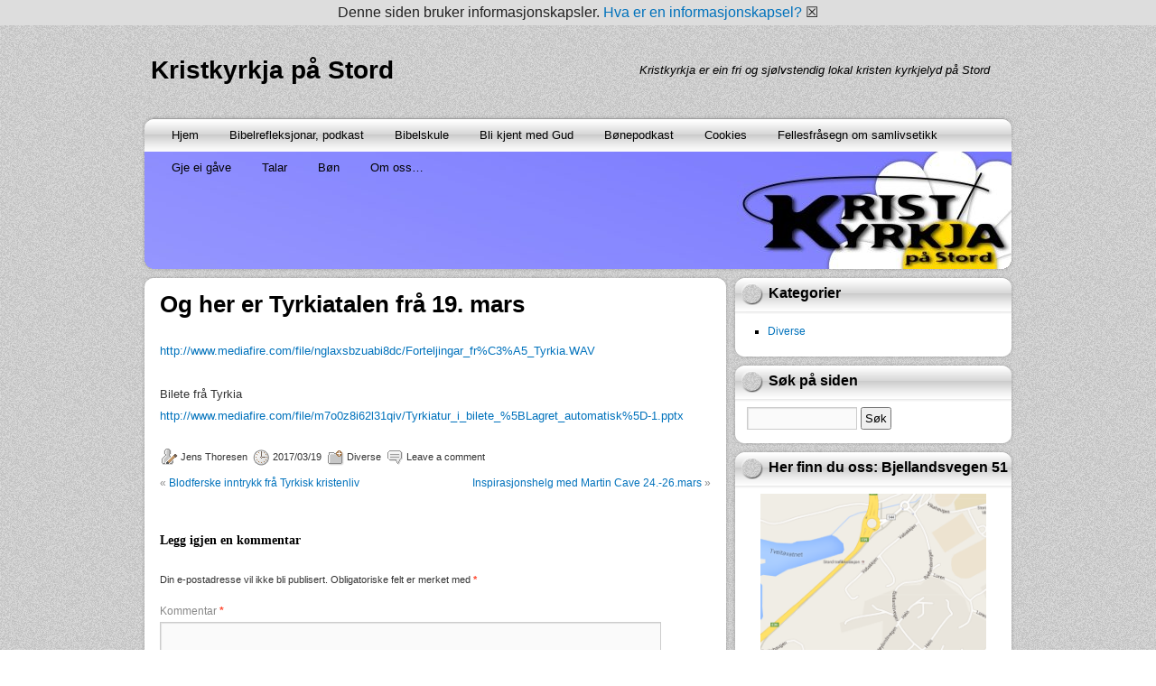

--- FILE ---
content_type: text/html; charset=UTF-8
request_url: http://www.kristkyrkja.no/2017/03/og-her-er-tyrkiatalen-fra-19-mars/
body_size: 9690
content:
<!DOCTYPE html>
<html lang="nb-NO">
<head>
<meta charset="UTF-8" />
<title>Og her er Tyrkiatalen frå 19. mars &#8211; Kristkyrkja på Stord</title>
<meta name='robots' content='max-image-preview:large' />
<link rel="alternate" type="application/rss+xml" title="Kristkyrkja på Stord &raquo; strøm" href="http://www.kristkyrkja.no/feed/" />
<link rel="alternate" type="application/rss+xml" title="Kristkyrkja på Stord &raquo; kommentarstrøm" href="http://www.kristkyrkja.no/comments/feed/" />
<link rel="alternate" type="application/rss+xml" title="Kristkyrkja på Stord &raquo; Og her er Tyrkiatalen frå 19. mars kommentarstrøm" href="http://www.kristkyrkja.no/2017/03/og-her-er-tyrkiatalen-fra-19-mars/feed/" />
<script type="text/javascript">
window._wpemojiSettings = {"baseUrl":"https:\/\/s.w.org\/images\/core\/emoji\/14.0.0\/72x72\/","ext":".png","svgUrl":"https:\/\/s.w.org\/images\/core\/emoji\/14.0.0\/svg\/","svgExt":".svg","source":{"concatemoji":"http:\/\/www.kristkyrkja.no\/wp-includes\/js\/wp-emoji-release.min.js?ver=6.3.7"}};
/*! This file is auto-generated */
!function(i,n){var o,s,e;function c(e){try{var t={supportTests:e,timestamp:(new Date).valueOf()};sessionStorage.setItem(o,JSON.stringify(t))}catch(e){}}function p(e,t,n){e.clearRect(0,0,e.canvas.width,e.canvas.height),e.fillText(t,0,0);var t=new Uint32Array(e.getImageData(0,0,e.canvas.width,e.canvas.height).data),r=(e.clearRect(0,0,e.canvas.width,e.canvas.height),e.fillText(n,0,0),new Uint32Array(e.getImageData(0,0,e.canvas.width,e.canvas.height).data));return t.every(function(e,t){return e===r[t]})}function u(e,t,n){switch(t){case"flag":return n(e,"\ud83c\udff3\ufe0f\u200d\u26a7\ufe0f","\ud83c\udff3\ufe0f\u200b\u26a7\ufe0f")?!1:!n(e,"\ud83c\uddfa\ud83c\uddf3","\ud83c\uddfa\u200b\ud83c\uddf3")&&!n(e,"\ud83c\udff4\udb40\udc67\udb40\udc62\udb40\udc65\udb40\udc6e\udb40\udc67\udb40\udc7f","\ud83c\udff4\u200b\udb40\udc67\u200b\udb40\udc62\u200b\udb40\udc65\u200b\udb40\udc6e\u200b\udb40\udc67\u200b\udb40\udc7f");case"emoji":return!n(e,"\ud83e\udef1\ud83c\udffb\u200d\ud83e\udef2\ud83c\udfff","\ud83e\udef1\ud83c\udffb\u200b\ud83e\udef2\ud83c\udfff")}return!1}function f(e,t,n){var r="undefined"!=typeof WorkerGlobalScope&&self instanceof WorkerGlobalScope?new OffscreenCanvas(300,150):i.createElement("canvas"),a=r.getContext("2d",{willReadFrequently:!0}),o=(a.textBaseline="top",a.font="600 32px Arial",{});return e.forEach(function(e){o[e]=t(a,e,n)}),o}function t(e){var t=i.createElement("script");t.src=e,t.defer=!0,i.head.appendChild(t)}"undefined"!=typeof Promise&&(o="wpEmojiSettingsSupports",s=["flag","emoji"],n.supports={everything:!0,everythingExceptFlag:!0},e=new Promise(function(e){i.addEventListener("DOMContentLoaded",e,{once:!0})}),new Promise(function(t){var n=function(){try{var e=JSON.parse(sessionStorage.getItem(o));if("object"==typeof e&&"number"==typeof e.timestamp&&(new Date).valueOf()<e.timestamp+604800&&"object"==typeof e.supportTests)return e.supportTests}catch(e){}return null}();if(!n){if("undefined"!=typeof Worker&&"undefined"!=typeof OffscreenCanvas&&"undefined"!=typeof URL&&URL.createObjectURL&&"undefined"!=typeof Blob)try{var e="postMessage("+f.toString()+"("+[JSON.stringify(s),u.toString(),p.toString()].join(",")+"));",r=new Blob([e],{type:"text/javascript"}),a=new Worker(URL.createObjectURL(r),{name:"wpTestEmojiSupports"});return void(a.onmessage=function(e){c(n=e.data),a.terminate(),t(n)})}catch(e){}c(n=f(s,u,p))}t(n)}).then(function(e){for(var t in e)n.supports[t]=e[t],n.supports.everything=n.supports.everything&&n.supports[t],"flag"!==t&&(n.supports.everythingExceptFlag=n.supports.everythingExceptFlag&&n.supports[t]);n.supports.everythingExceptFlag=n.supports.everythingExceptFlag&&!n.supports.flag,n.DOMReady=!1,n.readyCallback=function(){n.DOMReady=!0}}).then(function(){return e}).then(function(){var e;n.supports.everything||(n.readyCallback(),(e=n.source||{}).concatemoji?t(e.concatemoji):e.wpemoji&&e.twemoji&&(t(e.twemoji),t(e.wpemoji)))}))}((window,document),window._wpemojiSettings);
</script>
<style type="text/css">
img.wp-smiley,
img.emoji {
	display: inline !important;
	border: none !important;
	box-shadow: none !important;
	height: 1em !important;
	width: 1em !important;
	margin: 0 0.07em !important;
	vertical-align: -0.1em !important;
	background: none !important;
	padding: 0 !important;
}
</style>
	<link rel='stylesheet' id='wp-block-library-css' href='http://www.kristkyrkja.no/wp-includes/css/dist/block-library/style.min.css?ver=6.3.7' type='text/css' media='all' />
<style id='classic-theme-styles-inline-css' type='text/css'>
/*! This file is auto-generated */
.wp-block-button__link{color:#fff;background-color:#32373c;border-radius:9999px;box-shadow:none;text-decoration:none;padding:calc(.667em + 2px) calc(1.333em + 2px);font-size:1.125em}.wp-block-file__button{background:#32373c;color:#fff;text-decoration:none}
</style>
<style id='global-styles-inline-css' type='text/css'>
body{--wp--preset--color--black: #000000;--wp--preset--color--cyan-bluish-gray: #abb8c3;--wp--preset--color--white: #ffffff;--wp--preset--color--pale-pink: #f78da7;--wp--preset--color--vivid-red: #cf2e2e;--wp--preset--color--luminous-vivid-orange: #ff6900;--wp--preset--color--luminous-vivid-amber: #fcb900;--wp--preset--color--light-green-cyan: #7bdcb5;--wp--preset--color--vivid-green-cyan: #00d084;--wp--preset--color--pale-cyan-blue: #8ed1fc;--wp--preset--color--vivid-cyan-blue: #0693e3;--wp--preset--color--vivid-purple: #9b51e0;--wp--preset--gradient--vivid-cyan-blue-to-vivid-purple: linear-gradient(135deg,rgba(6,147,227,1) 0%,rgb(155,81,224) 100%);--wp--preset--gradient--light-green-cyan-to-vivid-green-cyan: linear-gradient(135deg,rgb(122,220,180) 0%,rgb(0,208,130) 100%);--wp--preset--gradient--luminous-vivid-amber-to-luminous-vivid-orange: linear-gradient(135deg,rgba(252,185,0,1) 0%,rgba(255,105,0,1) 100%);--wp--preset--gradient--luminous-vivid-orange-to-vivid-red: linear-gradient(135deg,rgba(255,105,0,1) 0%,rgb(207,46,46) 100%);--wp--preset--gradient--very-light-gray-to-cyan-bluish-gray: linear-gradient(135deg,rgb(238,238,238) 0%,rgb(169,184,195) 100%);--wp--preset--gradient--cool-to-warm-spectrum: linear-gradient(135deg,rgb(74,234,220) 0%,rgb(151,120,209) 20%,rgb(207,42,186) 40%,rgb(238,44,130) 60%,rgb(251,105,98) 80%,rgb(254,248,76) 100%);--wp--preset--gradient--blush-light-purple: linear-gradient(135deg,rgb(255,206,236) 0%,rgb(152,150,240) 100%);--wp--preset--gradient--blush-bordeaux: linear-gradient(135deg,rgb(254,205,165) 0%,rgb(254,45,45) 50%,rgb(107,0,62) 100%);--wp--preset--gradient--luminous-dusk: linear-gradient(135deg,rgb(255,203,112) 0%,rgb(199,81,192) 50%,rgb(65,88,208) 100%);--wp--preset--gradient--pale-ocean: linear-gradient(135deg,rgb(255,245,203) 0%,rgb(182,227,212) 50%,rgb(51,167,181) 100%);--wp--preset--gradient--electric-grass: linear-gradient(135deg,rgb(202,248,128) 0%,rgb(113,206,126) 100%);--wp--preset--gradient--midnight: linear-gradient(135deg,rgb(2,3,129) 0%,rgb(40,116,252) 100%);--wp--preset--font-size--small: 13px;--wp--preset--font-size--medium: 20px;--wp--preset--font-size--large: 36px;--wp--preset--font-size--x-large: 42px;--wp--preset--spacing--20: 0.44rem;--wp--preset--spacing--30: 0.67rem;--wp--preset--spacing--40: 1rem;--wp--preset--spacing--50: 1.5rem;--wp--preset--spacing--60: 2.25rem;--wp--preset--spacing--70: 3.38rem;--wp--preset--spacing--80: 5.06rem;--wp--preset--shadow--natural: 6px 6px 9px rgba(0, 0, 0, 0.2);--wp--preset--shadow--deep: 12px 12px 50px rgba(0, 0, 0, 0.4);--wp--preset--shadow--sharp: 6px 6px 0px rgba(0, 0, 0, 0.2);--wp--preset--shadow--outlined: 6px 6px 0px -3px rgba(255, 255, 255, 1), 6px 6px rgba(0, 0, 0, 1);--wp--preset--shadow--crisp: 6px 6px 0px rgba(0, 0, 0, 1);}:where(.is-layout-flex){gap: 0.5em;}:where(.is-layout-grid){gap: 0.5em;}body .is-layout-flow > .alignleft{float: left;margin-inline-start: 0;margin-inline-end: 2em;}body .is-layout-flow > .alignright{float: right;margin-inline-start: 2em;margin-inline-end: 0;}body .is-layout-flow > .aligncenter{margin-left: auto !important;margin-right: auto !important;}body .is-layout-constrained > .alignleft{float: left;margin-inline-start: 0;margin-inline-end: 2em;}body .is-layout-constrained > .alignright{float: right;margin-inline-start: 2em;margin-inline-end: 0;}body .is-layout-constrained > .aligncenter{margin-left: auto !important;margin-right: auto !important;}body .is-layout-constrained > :where(:not(.alignleft):not(.alignright):not(.alignfull)){max-width: var(--wp--style--global--content-size);margin-left: auto !important;margin-right: auto !important;}body .is-layout-constrained > .alignwide{max-width: var(--wp--style--global--wide-size);}body .is-layout-flex{display: flex;}body .is-layout-flex{flex-wrap: wrap;align-items: center;}body .is-layout-flex > *{margin: 0;}body .is-layout-grid{display: grid;}body .is-layout-grid > *{margin: 0;}:where(.wp-block-columns.is-layout-flex){gap: 2em;}:where(.wp-block-columns.is-layout-grid){gap: 2em;}:where(.wp-block-post-template.is-layout-flex){gap: 1.25em;}:where(.wp-block-post-template.is-layout-grid){gap: 1.25em;}.has-black-color{color: var(--wp--preset--color--black) !important;}.has-cyan-bluish-gray-color{color: var(--wp--preset--color--cyan-bluish-gray) !important;}.has-white-color{color: var(--wp--preset--color--white) !important;}.has-pale-pink-color{color: var(--wp--preset--color--pale-pink) !important;}.has-vivid-red-color{color: var(--wp--preset--color--vivid-red) !important;}.has-luminous-vivid-orange-color{color: var(--wp--preset--color--luminous-vivid-orange) !important;}.has-luminous-vivid-amber-color{color: var(--wp--preset--color--luminous-vivid-amber) !important;}.has-light-green-cyan-color{color: var(--wp--preset--color--light-green-cyan) !important;}.has-vivid-green-cyan-color{color: var(--wp--preset--color--vivid-green-cyan) !important;}.has-pale-cyan-blue-color{color: var(--wp--preset--color--pale-cyan-blue) !important;}.has-vivid-cyan-blue-color{color: var(--wp--preset--color--vivid-cyan-blue) !important;}.has-vivid-purple-color{color: var(--wp--preset--color--vivid-purple) !important;}.has-black-background-color{background-color: var(--wp--preset--color--black) !important;}.has-cyan-bluish-gray-background-color{background-color: var(--wp--preset--color--cyan-bluish-gray) !important;}.has-white-background-color{background-color: var(--wp--preset--color--white) !important;}.has-pale-pink-background-color{background-color: var(--wp--preset--color--pale-pink) !important;}.has-vivid-red-background-color{background-color: var(--wp--preset--color--vivid-red) !important;}.has-luminous-vivid-orange-background-color{background-color: var(--wp--preset--color--luminous-vivid-orange) !important;}.has-luminous-vivid-amber-background-color{background-color: var(--wp--preset--color--luminous-vivid-amber) !important;}.has-light-green-cyan-background-color{background-color: var(--wp--preset--color--light-green-cyan) !important;}.has-vivid-green-cyan-background-color{background-color: var(--wp--preset--color--vivid-green-cyan) !important;}.has-pale-cyan-blue-background-color{background-color: var(--wp--preset--color--pale-cyan-blue) !important;}.has-vivid-cyan-blue-background-color{background-color: var(--wp--preset--color--vivid-cyan-blue) !important;}.has-vivid-purple-background-color{background-color: var(--wp--preset--color--vivid-purple) !important;}.has-black-border-color{border-color: var(--wp--preset--color--black) !important;}.has-cyan-bluish-gray-border-color{border-color: var(--wp--preset--color--cyan-bluish-gray) !important;}.has-white-border-color{border-color: var(--wp--preset--color--white) !important;}.has-pale-pink-border-color{border-color: var(--wp--preset--color--pale-pink) !important;}.has-vivid-red-border-color{border-color: var(--wp--preset--color--vivid-red) !important;}.has-luminous-vivid-orange-border-color{border-color: var(--wp--preset--color--luminous-vivid-orange) !important;}.has-luminous-vivid-amber-border-color{border-color: var(--wp--preset--color--luminous-vivid-amber) !important;}.has-light-green-cyan-border-color{border-color: var(--wp--preset--color--light-green-cyan) !important;}.has-vivid-green-cyan-border-color{border-color: var(--wp--preset--color--vivid-green-cyan) !important;}.has-pale-cyan-blue-border-color{border-color: var(--wp--preset--color--pale-cyan-blue) !important;}.has-vivid-cyan-blue-border-color{border-color: var(--wp--preset--color--vivid-cyan-blue) !important;}.has-vivid-purple-border-color{border-color: var(--wp--preset--color--vivid-purple) !important;}.has-vivid-cyan-blue-to-vivid-purple-gradient-background{background: var(--wp--preset--gradient--vivid-cyan-blue-to-vivid-purple) !important;}.has-light-green-cyan-to-vivid-green-cyan-gradient-background{background: var(--wp--preset--gradient--light-green-cyan-to-vivid-green-cyan) !important;}.has-luminous-vivid-amber-to-luminous-vivid-orange-gradient-background{background: var(--wp--preset--gradient--luminous-vivid-amber-to-luminous-vivid-orange) !important;}.has-luminous-vivid-orange-to-vivid-red-gradient-background{background: var(--wp--preset--gradient--luminous-vivid-orange-to-vivid-red) !important;}.has-very-light-gray-to-cyan-bluish-gray-gradient-background{background: var(--wp--preset--gradient--very-light-gray-to-cyan-bluish-gray) !important;}.has-cool-to-warm-spectrum-gradient-background{background: var(--wp--preset--gradient--cool-to-warm-spectrum) !important;}.has-blush-light-purple-gradient-background{background: var(--wp--preset--gradient--blush-light-purple) !important;}.has-blush-bordeaux-gradient-background{background: var(--wp--preset--gradient--blush-bordeaux) !important;}.has-luminous-dusk-gradient-background{background: var(--wp--preset--gradient--luminous-dusk) !important;}.has-pale-ocean-gradient-background{background: var(--wp--preset--gradient--pale-ocean) !important;}.has-electric-grass-gradient-background{background: var(--wp--preset--gradient--electric-grass) !important;}.has-midnight-gradient-background{background: var(--wp--preset--gradient--midnight) !important;}.has-small-font-size{font-size: var(--wp--preset--font-size--small) !important;}.has-medium-font-size{font-size: var(--wp--preset--font-size--medium) !important;}.has-large-font-size{font-size: var(--wp--preset--font-size--large) !important;}.has-x-large-font-size{font-size: var(--wp--preset--font-size--x-large) !important;}
.wp-block-navigation a:where(:not(.wp-element-button)){color: inherit;}
:where(.wp-block-post-template.is-layout-flex){gap: 1.25em;}:where(.wp-block-post-template.is-layout-grid){gap: 1.25em;}
:where(.wp-block-columns.is-layout-flex){gap: 2em;}:where(.wp-block-columns.is-layout-grid){gap: 2em;}
.wp-block-pullquote{font-size: 1.5em;line-height: 1.6;}
</style>
<link rel='stylesheet' id='confident-style-css' href='http://www.kristkyrkja.no/wp-content/plugins/confident-captcha/confidentCaptcha.css?ver=6.3.7' type='text/css' media='all' />
<link rel='stylesheet' id='implied_cookie_consent_css-css' href='http://www.kristkyrkja.no/wp-content/plugins/implied-cookie-consent/implied-cookie-consent.css?ver=6.3.7' type='text/css' media='all' />
<link rel='stylesheet' id='newstone-css' href='http://www.kristkyrkja.no/wp-content/themes/newstone/style.css?ver=1.0.8' type='text/css' media='all' />
<script type='text/javascript' src='http://www.kristkyrkja.no/wp-includes/js/jquery/jquery.min.js?ver=3.7.0' id='jquery-core-js'></script>
<script type='text/javascript' src='http://www.kristkyrkja.no/wp-includes/js/jquery/jquery-migrate.min.js?ver=3.4.1' id='jquery-migrate-js'></script>
<script type='text/javascript' src='http://www.kristkyrkja.no/wp-content/plugins/implied-cookie-consent/jquery.cookie.js?ver=6.3.7' id='jquery_cookie_js-js'></script>
<script type='text/javascript' src='http://www.kristkyrkja.no/wp-content/plugins/implied-cookie-consent/implied-cookie-consent.js?ver=6.3.7' id='implied_cookie_consent_js-js'></script>
<link rel="https://api.w.org/" href="http://www.kristkyrkja.no/wp-json/" /><link rel="alternate" type="application/json" href="http://www.kristkyrkja.no/wp-json/wp/v2/posts/4146" /><link rel="EditURI" type="application/rsd+xml" title="RSD" href="http://www.kristkyrkja.no/xmlrpc.php?rsd" />
<meta name="generator" content="WordPress 6.3.7" />
<link rel="canonical" href="http://www.kristkyrkja.no/2017/03/og-her-er-tyrkiatalen-fra-19-mars/" />
<link rel='shortlink' href='http://www.kristkyrkja.no/?p=4146' />
<link rel="alternate" type="application/json+oembed" href="http://www.kristkyrkja.no/wp-json/oembed/1.0/embed?url=http%3A%2F%2Fwww.kristkyrkja.no%2F2017%2F03%2Fog-her-er-tyrkiatalen-fra-19-mars%2F" />
<link rel="alternate" type="text/xml+oembed" href="http://www.kristkyrkja.no/wp-json/oembed/1.0/embed?url=http%3A%2F%2Fwww.kristkyrkja.no%2F2017%2F03%2Fog-her-er-tyrkiatalen-fra-19-mars%2F&#038;format=xml" />
<link rel="stylesheet" type="text/css" href="http://www.kristkyrkja.no/wp-content/plugins/confident-captcha/confidentCaptcha.css" /></head>
<body class="post-template-default single single-post postid-4146 single-format-standard">
<div id="wrapper" class="base_bg">
	<div id="newstone">
		<div id="header-info">
			<div id="header-info-left">
				<div id="site-title"><a href="http://www.kristkyrkja.no/" title="Kristkyrkja på Stord" rel="home">Kristkyrkja på Stord</a></div>			</div>
			<div id="header-info-right">
									<div id="site-description">Kristkyrkja er ein fri og sjølvstendig lokal kristen kyrkjelyd på Stord</div>
							</div>
			<div class="clearboth"></div>
		</div>
		<div id="header">
			<div id="the_menu" class="layout">
				<div class="menu"><ul>
<li ><a href="http://www.kristkyrkja.no/">Hjem</a></li><li class="page_item page-item-5245"><a href="http://www.kristkyrkja.no/undervisning/">Bibelrefleksjonar, podkast</a></li>
<li class="page_item page-item-8277"><a href="http://www.kristkyrkja.no/bibelskule/">Bibelskule</a></li>
<li class="page_item page-item-7742"><a href="http://www.kristkyrkja.no/bli-kjent-med-gud/">Bli kjent med Gud</a></li>
<li class="page_item page-item-7775"><a href="http://www.kristkyrkja.no/bonepodkast/">Bønepodkast</a></li>
<li class="page_item page-item-3818"><a href="http://www.kristkyrkja.no/cookies/">Cookies</a></li>
<li class="page_item page-item-7899"><a href="http://www.kristkyrkja.no/felleserklaering/">Fellesfråsegn om samlivsetikk</a></li>
<li class="page_item page-item-4067"><a href="http://www.kristkyrkja.no/gje-ei-gave/">Gje ei gåve</a></li>
<li class="page_item page-item-1239"><a href="http://www.kristkyrkja.no/talar/">Talar</a></li>
<li class="page_item page-item-169 page_item_has_children"><a href="http://www.kristkyrkja.no/bon-for-kyrkjelyden/">Bøn</a>
<ul class='children'>
	<li class="page_item page-item-2058"><a href="http://www.kristkyrkja.no/bon-for-kyrkjelyden/bon-for-dagens-unadde-folkeslag/">Bøn for dagens unådde folkeslag</a></li>
	<li class="page_item page-item-214"><a href="http://www.kristkyrkja.no/bon-for-kyrkjelyden/b%c3%b8n-for-den-verda-me-lever-i/">Bøn for den verda me lever i</a></li>
	<li class="page_item page-item-2484"><a href="http://www.kristkyrkja.no/bon-for-kyrkjelyden/bon-for-ein-sjuk-av-martin-luther/">Bøn for ein sjuk, av Martin Luther</a></li>
	<li class="page_item page-item-1985"><a href="http://www.kristkyrkja.no/bon-for-kyrkjelyden/bon-for-fengsla-kristne/">Bøn for fengsla kristne</a></li>
	<li class="page_item page-item-188"><a href="http://www.kristkyrkja.no/bon-for-kyrkjelyden/b%c3%b8n-for-kyrkjelyden/">Bøn for kyrkjelyden</a></li>
	<li class="page_item page-item-1774"><a href="http://www.kristkyrkja.no/bon-for-kyrkjelyden/bon-for-verdas-flyktningar/">Bøn for verdas flyktningar</a></li>
	<li class="page_item page-item-2524"><a href="http://www.kristkyrkja.no/bon-for-kyrkjelyden/bring-forsoning/">Bring forsoning</a></li>
	<li class="page_item page-item-1893"><a href="http://www.kristkyrkja.no/bon-for-kyrkjelyden/dagleg-disippelbon/">Dagleg disippelbøn</a></li>
	<li class="page_item page-item-2559"><a href="http://www.kristkyrkja.no/bon-for-kyrkjelyden/den-usynlege-gud/">Den usynlege Gud</a></li>
	<li class="page_item page-item-2211"><a href="http://www.kristkyrkja.no/bon-for-kyrkjelyden/du-er-verdig-mitt-liv/">Du er verdig mitt liv</a></li>
	<li class="page_item page-item-854"><a href="http://www.kristkyrkja.no/bon-for-kyrkjelyden/du-som-kjenner-meg/">Du som kjenner meg</a></li>
	<li class="page_item page-item-2650"><a href="http://www.kristkyrkja.no/bon-for-kyrkjelyden/eg-lovar-deg/">Eg lovar deg</a></li>
	<li class="page_item page-item-1811"><a href="http://www.kristkyrkja.no/bon-for-kyrkjelyden/ei-bon-for-dagen/">Ei bøn for dagen</a></li>
	<li class="page_item page-item-1740"><a href="http://www.kristkyrkja.no/bon-for-kyrkjelyden/ei-bon-for-familien-din/">Ei bøn for familien din</a></li>
	<li class="page_item page-item-2033"><a href="http://www.kristkyrkja.no/bon-for-kyrkjelyden/ei-bon-for-israel-og-jodefolket/">Ei bøn for Israel og jødefolket</a></li>
	<li class="page_item page-item-1874"><a href="http://www.kristkyrkja.no/bon-for-kyrkjelyden/ei-bon-for-noreg/">Ei bøn for Noreg</a></li>
	<li class="page_item page-item-1837"><a href="http://www.kristkyrkja.no/bon-for-kyrkjelyden/ei-bon-for-stord/">Ei bøn for Stord</a></li>
	<li class="page_item page-item-2141"><a href="http://www.kristkyrkja.no/bon-for-kyrkjelyden/en-bonn-for-verden/">En bønn for verden</a></li>
	<li class="page_item page-item-191"><a href="http://www.kristkyrkja.no/bon-for-kyrkjelyden/global-b%c3%b8n-30-juni/">Global bøn</a></li>
	<li class="page_item page-item-277"><a href="http://www.kristkyrkja.no/bon-for-kyrkjelyden/herre-og-frelser-sa-kommer-vi-til-deg/">Herre og frelser, så kommer vi til deg&#8230;</a></li>
	<li class="page_item page-item-2007"><a href="http://www.kristkyrkja.no/bon-for-kyrkjelyden/i-din-naerleik/">I din nærleik</a></li>
	<li class="page_item page-item-498"><a href="http://www.kristkyrkja.no/bon-for-kyrkjelyden/jeg-priser-deg-som-kom/">Jeg priser deg som kom</a></li>
	<li class="page_item page-item-1883"><a href="http://www.kristkyrkja.no/bon-for-kyrkjelyden/morgonbon/">Morgonbøn</a></li>
	<li class="page_item page-item-1944"><a href="http://www.kristkyrkja.no/bon-for-kyrkjelyden/o-djupe-loyndom/">O djupe løyndom</a></li>
	<li class="page_item page-item-1908"><a href="http://www.kristkyrkja.no/bon-for-kyrkjelyden/reis-opp-dei-undertrykte-ei-bon-av-kyrkjefar-serapion-ca-200-e-kr/">Reis opp dei undertrykte</a></li>
	<li class="page_item page-item-329"><a href="http://www.kristkyrkja.no/bon-for-kyrkjelyden/takkeb%c3%b8n/">Takkebøn</a></li>
	<li class="page_item page-item-2436"><a href="http://www.kristkyrkja.no/bon-for-kyrkjelyden/uroa-oss-herre/">Uroa oss, Herre</a></li>
	<li class="page_item page-item-2453"><a href="http://www.kristkyrkja.no/bon-for-kyrkjelyden/uroa-oss-herre-2/">Uroa oss, Herre</a></li>
</ul>
</li>
<li class="page_item page-item-22 page_item_has_children"><a href="http://www.kristkyrkja.no/om-oss/">Om oss&#8230;</a>
<ul class='children'>
	<li class="page_item page-item-428"><a href="http://www.kristkyrkja.no/om-oss/kalender/">Kalender</a></li>
	<li class="page_item page-item-2126"><a href="http://www.kristkyrkja.no/om-oss/kontakt/">Kontakt</a></li>
	<li class="page_item page-item-2130"><a href="http://www.kristkyrkja.no/om-oss/gaver-2/">Gåver</a></li>
	<li class="page_item page-item-3652"><a href="http://www.kristkyrkja.no/om-oss/resursser-for-medlemmer/">Resursser for medlemmer</a></li>
</ul>
</li>
</ul></div>
			</div>
			<div id="feature-image" class="bg">
								<div id="show-feature-image" style="background:url(http://www.kristkyrkja.no/wp-content/uploads/2017/10/cropped-Wordpress-Toppbildeokt17.jpg)"></div>
								<div id="feature-image-frame"></div>
			</div>
			<div id="header-shadow" class="layout"></div>
		</div>
		<div id="main">		<div id="mainbox" class="bg">
			<div class="main-layout-top layout"></div>
			<div id="content" role="main">

			
				
				<div id="post-4146" class="post-4146 post type-post status-publish format-standard hentry category-diverse">
					<h1>Og her er Tyrkiatalen frå 19. mars</h1>
					<div class="post-content">
						<p><a href="http://www.mediafire.com/file/nglaxsbzuabi8dc/Forteljingar_fr%C3%A5_Tyrkia.WAV" target="_blank">http://www.mediafire.com/file/nglaxsbzuabi8dc/Forteljingar_fr%C3%A5_Tyrkia.WAV</a></p>
<p>Bilete frå Tyrkia<br />
<a href="http://www.mediafire.com/file/m7o0z8i62l31qiv/Tyrkiatur_i_bilete_%5BLagret_automatisk%5D-1.pptx" target="_blank">http://www.mediafire.com/file/m7o0z8i62l31qiv/Tyrkiatur_i_bilete_%5BLagret_automatisk%5D-1.pptx</a></p>
											</div>

					<div class="post-meta">
						<div class="author icon"><a href="http://www.kristkyrkja.no/author/jens/" title="View all posts by Jens Thoresen">Jens Thoresen</a></div>
						<div class="time icon"><a href="http://www.kristkyrkja.no/2017/03/og-her-er-tyrkiatalen-fra-19-mars/" title="19:28">2017/03/19</a></div>
						<div class="category icon"><a href="http://www.kristkyrkja.no/category/diverse/" rel="category tag">Diverse</a></div>
						<div class="comment icon"><a href="http://www.kristkyrkja.no/2017/03/og-her-er-tyrkiatalen-fra-19-mars/#respond">Leave a comment</a></div>
											</div>
					
					
				</div>

				<div id="nav-below" class="navigation">
					<div class="nav-previous">&laquo; <a href="http://www.kristkyrkja.no/2017/03/blodferske-inntrykk-fra-tyrkisk-kristenliv/" rel="prev">Blodferske inntrykk frå Tyrkisk kristenliv</a></div>
					<div class="nav-next"><a href="http://www.kristkyrkja.no/2017/03/inspirasjonshelg-med-martin-cave-24-26-mars/" rel="next">Inspirasjonshelg med Martin Cave 24.-26.mars</a> &raquo;</div>
				</div>

								<div id="comments">

					
					
						<div id="respond" class="comment-respond">
		<h3 id="reply-title" class="comment-reply-title">Legg igjen en kommentar <small><a rel="nofollow" id="cancel-comment-reply-link" href="/2017/03/og-her-er-tyrkiatalen-fra-19-mars/#respond" style="display:none;">Avbryt svar</a></small></h3><form action="http://www.kristkyrkja.no/wp-comments-post.php" method="post" id="commentform" class="comment-form"><p class="comment-notes"><span id="email-notes">Din e-postadresse vil ikke bli publisert.</span> <span class="required-field-message">Obligatoriske felt er merket med <span class="required">*</span></span></p><p class="comment-form-comment"><label for="comment">Kommentar <span class="required">*</span></label> <textarea id="comment" name="comment" cols="45" rows="8" maxlength="65525" required="required"></textarea></p><p class="comment-form-author"><label for="author">Navn <span class="required">*</span></label> <input id="author" name="author" type="text" value="" size="30" maxlength="245" autocomplete="name" required="required" /></p>
<p class="comment-form-email"><label for="email">E-post <span class="required">*</span></label> <input id="email" name="email" type="text" value="" size="30" maxlength="100" aria-describedby="email-notes" autocomplete="email" required="required" /></p>
<p class="comment-form-url"><label for="url">Nettsted</label> <input id="url" name="url" type="text" value="" size="30" maxlength="200" autocomplete="url" /></p>
<p class="comment-form-cookies-consent"><input id="wp-comment-cookies-consent" name="wp-comment-cookies-consent" type="checkbox" value="yes" /> <label for="wp-comment-cookies-consent">Lagre mitt navn, e-post og nettside i denne nettleseren for neste gang jeg kommenterer.</label></p>
<p class="form-submit"><input name="submit" type="submit" id="submit" class="submit" value="Publiser kommentar" /> <input type='hidden' name='comment_post_ID' value='4146' id='comment_post_ID' />
<input type='hidden' name='comment_parent' id='comment_parent' value='0' />
</p><script src="http://code.jquery.com/jquery-latest.min.js"
        type="text/javascript"></script>            <script type="text/javascript">
                function createDummyCaptcha(){
                    document.write("Captcha disabled.  Please continue.");
                    document.write("<input name='confidentcaptcha_code' id='confidentcaptcha_code' type='hidden' value='0'/>");
                    document.write("<input name='confidentcaptcha_captcha_id' id='confidentcaptcha_captcha_id' type='hidden' value='0'/>");
                    document.getElementById('confidentcaptcha_code').value = 0;
                    document.getElementById('confidentcaptcha_captcha_id').value = 0;
                }
                createDummyCaptcha();
            </script>                        <div id="confidentCaptcha-submit-btn-area">&nbsp;</div>
                        <noscript>
                         <style type='text/css'>#submit {display:none;}</style>
                         <input name="submit" type="submit" id="submit-alt" tabindex="6" value="Submit Comment"/> 
                        </noscript></form>	</div><!-- #respond -->
	
				</div>
				
			
			</div>
			<div class="main-layout-bottom layout"></div>
		</div>
		<div id="sidebox">
<div class="side-widget bg"><div class="side-widget-header layout"><h3>Kategorier</h3></div>
			<ul>
					<li class="cat-item cat-item-1"><a href="http://www.kristkyrkja.no/category/diverse/">Diverse</a>
</li>
			</ul>

			<div class="side-widget-footer layout"></div></div><div class="side-widget bg"><div class="side-widget-header layout"><h3>Søk på siden</h3></div><form role="search" method="get" id="searchform" class="searchform" action="http://www.kristkyrkja.no/">
				<div>
					<label class="screen-reader-text" for="s">Søk etter:</label>
					<input type="text" value="" name="s" id="s" />
					<input type="submit" id="searchsubmit" value="Søk" />
				</div>
			</form><div class="side-widget-footer layout"></div></div><div class="side-widget bg"><div class="side-widget-header layout"><h3>Her finn du oss: Bjellandsvegen 51</h3></div>			<div class="textwidget"><center><a href="http://www.kristkyrkja.no/wp-content/uploads/2015/12/Kristkyrkja-lokalisering.png" rel="attachment wp-att-3369"><img src="http://www.kristkyrkja.no/wp-content/uploads/2015/12/Kristkyrkja-lokalisering.png" alt="Kristkyrkja, lokalisering" width="250" /></a></center></div>
		<div class="side-widget-footer layout"></div></div><div class="side-widget bg"><div class="side-widget-header layout"><h3>Gode nettsider</h3></div>
	<ul class='xoxo blogroll'>
<li><a href="http://opendoors.no/">Åpne Dører</a></li>
<li><a href="https://www.asialink.no/om.html" title="Asia Link er ein misjonsorganisasjon som støttar og inspirerer nasjjonale evangelistar i 11 asiatiske land.">Asia Link</a>
Asia Link er ein misjonsorganisasjon som støttar og inspirerer nasjjonale evangelistar i 11 asiatiske land.</li>
<li><a href="https://globalbonn.blogspot.com/" title="Gud formanar oss i 1. Timoteusbrev å be for alle menneske fordi han vil at dei skal bli frelst og læra seg å kjenna sanninga. Har får du hjelp til akkurat DET.">Global bøn</a>
Gud formanar oss i 1. Timoteusbrev å be for alle menneske fordi han vil at dei skal bli frelst og læra seg å kjenna sanninga. Har får du hjelp til akkurat DET.</li>
<li><a href="https://bibelkommentar.blogspot.com/" title="Gjennomgang av bøker i Bibelen, vers for vers der målet er å opplysa, inspirera og utrusta">Les Bibelen med Jens</a>
Gjennomgang av bøker i Bibelen, vers for vers der målet er å opplysa, inspirera og utrusta</li>
<li><a href="http://torinokledet.no/" title="Mysteriet, oppdaginga og bodskapen i verdas mest utforska objekt">Likkledet i Torino</a>
Mysteriet, oppdaginga og bodskapen i verdas mest utforska objekt</li>
<li><a href="https://pastorjens.blogspot.com/" title="Pastor Jens Thoresen skriv her om ting han synest er viktige">Pastorbloggen</a>
Pastor Jens Thoresen skriv her om ting han synest er viktige</li>
<li><a href="https://samlivsbanken.no/" rel="acquaintance" title="Undervsining om Bibelens samlivsetikk. Her er det mange ressursar til bruk i ulike kristne samanhengar. VIKTIG!">Samlivsbanken</a>
Undervsining om Bibelens samlivsetikk. Her er det mange ressursar til bruk i ulike kristne samanhengar. VIKTIG!</li>
<li><a href="http://stefanus.no">Stefanusalliansen</a></li>
<li><a href="http://www.wycliffe.no/" rel="acquaintance met co-worker">Wycliffe bibeloversettere</a></li>

	</ul>
<div class="side-widget-footer layout"></div></div>
<div class="side-widget bg"><div class="side-widget-header layout"><h3>Kalender</h3></div>			<div class="textwidget"><p style="text-align: center;"><iframe src="https://www.google.com/calendar/embed?showTitle=0&amp;showNav=0&amp;showDate=0&amp;showPrint=0&amp;showTabs=0&amp;showCalendars=0&amp;showTz=0&amp;mode=AGENDA&amp;height=300&amp;wkst=2&amp;hl=no&amp;bgcolor=%23ffffff&amp;src=oqndoqjiu2or5gvu0qm6hegkvg%40group.calendar.google.com&amp;color=%23691426&amp;src=no.norwegian%23holiday%40group.v.calendar.google.com&amp;color=%232952A3&amp;ctz=Europe%2FOslo" style=" border-width:0 " frameborder="0" scrolling="no"></iframe>
<a href="http://www.kristkyrkja.no/kalender/">Klikk her for å se en større versjon</a></p></div>
		<div class="side-widget-footer layout"></div></div><div class="side-widget bg"><div class="side-widget-header layout"><h3>Tidligere innlegg</h3></div>
			<ul>
					<li><a href='http://www.kristkyrkja.no/2026/01/'>januar 2026</a>&nbsp;(3)</li>
	<li><a href='http://www.kristkyrkja.no/2025/12/'>desember 2025</a>&nbsp;(4)</li>
	<li><a href='http://www.kristkyrkja.no/2025/11/'>november 2025</a>&nbsp;(4)</li>
	<li><a href='http://www.kristkyrkja.no/2025/10/'>oktober 2025</a>&nbsp;(6)</li>
	<li><a href='http://www.kristkyrkja.no/2025/09/'>september 2025</a>&nbsp;(4)</li>
	<li><a href='http://www.kristkyrkja.no/2025/08/'>august 2025</a>&nbsp;(3)</li>
	<li><a href='http://www.kristkyrkja.no/2025/07/'>juli 2025</a>&nbsp;(2)</li>
	<li><a href='http://www.kristkyrkja.no/2025/06/'>juni 2025</a>&nbsp;(5)</li>
	<li><a href='http://www.kristkyrkja.no/2025/05/'>mai 2025</a>&nbsp;(5)</li>
	<li><a href='http://www.kristkyrkja.no/2025/04/'>april 2025</a>&nbsp;(5)</li>
	<li><a href='http://www.kristkyrkja.no/2025/03/'>mars 2025</a>&nbsp;(7)</li>
	<li><a href='http://www.kristkyrkja.no/2025/02/'>februar 2025</a>&nbsp;(5)</li>
	<li><a href='http://www.kristkyrkja.no/2025/01/'>januar 2025</a>&nbsp;(9)</li>
	<li><a href='http://www.kristkyrkja.no/2024/12/'>desember 2024</a>&nbsp;(5)</li>
	<li><a href='http://www.kristkyrkja.no/2024/11/'>november 2024</a>&nbsp;(8)</li>
	<li><a href='http://www.kristkyrkja.no/2024/10/'>oktober 2024</a>&nbsp;(3)</li>
	<li><a href='http://www.kristkyrkja.no/2024/09/'>september 2024</a>&nbsp;(7)</li>
	<li><a href='http://www.kristkyrkja.no/2024/08/'>august 2024</a>&nbsp;(6)</li>
	<li><a href='http://www.kristkyrkja.no/2024/06/'>juni 2024</a>&nbsp;(9)</li>
	<li><a href='http://www.kristkyrkja.no/2024/05/'>mai 2024</a>&nbsp;(11)</li>
	<li><a href='http://www.kristkyrkja.no/2024/04/'>april 2024</a>&nbsp;(8)</li>
	<li><a href='http://www.kristkyrkja.no/2024/03/'>mars 2024</a>&nbsp;(6)</li>
	<li><a href='http://www.kristkyrkja.no/2024/02/'>februar 2024</a>&nbsp;(10)</li>
	<li><a href='http://www.kristkyrkja.no/2024/01/'>januar 2024</a>&nbsp;(6)</li>
	<li><a href='http://www.kristkyrkja.no/2023/12/'>desember 2023</a>&nbsp;(4)</li>
	<li><a href='http://www.kristkyrkja.no/2023/11/'>november 2023</a>&nbsp;(8)</li>
	<li><a href='http://www.kristkyrkja.no/2023/10/'>oktober 2023</a>&nbsp;(9)</li>
	<li><a href='http://www.kristkyrkja.no/2023/09/'>september 2023</a>&nbsp;(4)</li>
	<li><a href='http://www.kristkyrkja.no/2023/08/'>august 2023</a>&nbsp;(9)</li>
	<li><a href='http://www.kristkyrkja.no/2023/06/'>juni 2023</a>&nbsp;(6)</li>
	<li><a href='http://www.kristkyrkja.no/2023/05/'>mai 2023</a>&nbsp;(6)</li>
	<li><a href='http://www.kristkyrkja.no/2023/04/'>april 2023</a>&nbsp;(5)</li>
	<li><a href='http://www.kristkyrkja.no/2023/03/'>mars 2023</a>&nbsp;(7)</li>
	<li><a href='http://www.kristkyrkja.no/2023/02/'>februar 2023</a>&nbsp;(8)</li>
	<li><a href='http://www.kristkyrkja.no/2023/01/'>januar 2023</a>&nbsp;(9)</li>
	<li><a href='http://www.kristkyrkja.no/2022/12/'>desember 2022</a>&nbsp;(2)</li>
	<li><a href='http://www.kristkyrkja.no/2022/10/'>oktober 2022</a>&nbsp;(4)</li>
	<li><a href='http://www.kristkyrkja.no/2022/09/'>september 2022</a>&nbsp;(3)</li>
	<li><a href='http://www.kristkyrkja.no/2022/08/'>august 2022</a>&nbsp;(10)</li>
	<li><a href='http://www.kristkyrkja.no/2022/06/'>juni 2022</a>&nbsp;(10)</li>
	<li><a href='http://www.kristkyrkja.no/2022/05/'>mai 2022</a>&nbsp;(7)</li>
	<li><a href='http://www.kristkyrkja.no/2022/04/'>april 2022</a>&nbsp;(4)</li>
	<li><a href='http://www.kristkyrkja.no/2022/03/'>mars 2022</a>&nbsp;(6)</li>
	<li><a href='http://www.kristkyrkja.no/2022/02/'>februar 2022</a>&nbsp;(8)</li>
	<li><a href='http://www.kristkyrkja.no/2022/01/'>januar 2022</a>&nbsp;(9)</li>
	<li><a href='http://www.kristkyrkja.no/2021/12/'>desember 2021</a>&nbsp;(5)</li>
	<li><a href='http://www.kristkyrkja.no/2021/11/'>november 2021</a>&nbsp;(3)</li>
	<li><a href='http://www.kristkyrkja.no/2021/10/'>oktober 2021</a>&nbsp;(4)</li>
	<li><a href='http://www.kristkyrkja.no/2021/09/'>september 2021</a>&nbsp;(7)</li>
	<li><a href='http://www.kristkyrkja.no/2021/08/'>august 2021</a>&nbsp;(9)</li>
	<li><a href='http://www.kristkyrkja.no/2021/07/'>juli 2021</a>&nbsp;(1)</li>
	<li><a href='http://www.kristkyrkja.no/2021/06/'>juni 2021</a>&nbsp;(7)</li>
	<li><a href='http://www.kristkyrkja.no/2021/05/'>mai 2021</a>&nbsp;(10)</li>
	<li><a href='http://www.kristkyrkja.no/2021/04/'>april 2021</a>&nbsp;(20)</li>
	<li><a href='http://www.kristkyrkja.no/2021/03/'>mars 2021</a>&nbsp;(18)</li>
	<li><a href='http://www.kristkyrkja.no/2021/02/'>februar 2021</a>&nbsp;(8)</li>
	<li><a href='http://www.kristkyrkja.no/2021/01/'>januar 2021</a>&nbsp;(9)</li>
	<li><a href='http://www.kristkyrkja.no/2020/12/'>desember 2020</a>&nbsp;(3)</li>
	<li><a href='http://www.kristkyrkja.no/2020/11/'>november 2020</a>&nbsp;(8)</li>
	<li><a href='http://www.kristkyrkja.no/2020/10/'>oktober 2020</a>&nbsp;(8)</li>
	<li><a href='http://www.kristkyrkja.no/2020/09/'>september 2020</a>&nbsp;(4)</li>
	<li><a href='http://www.kristkyrkja.no/2020/08/'>august 2020</a>&nbsp;(6)</li>
	<li><a href='http://www.kristkyrkja.no/2020/07/'>juli 2020</a>&nbsp;(2)</li>
	<li><a href='http://www.kristkyrkja.no/2020/06/'>juni 2020</a>&nbsp;(7)</li>
	<li><a href='http://www.kristkyrkja.no/2020/05/'>mai 2020</a>&nbsp;(8)</li>
	<li><a href='http://www.kristkyrkja.no/2020/04/'>april 2020</a>&nbsp;(9)</li>
	<li><a href='http://www.kristkyrkja.no/2020/03/'>mars 2020</a>&nbsp;(6)</li>
	<li><a href='http://www.kristkyrkja.no/2020/02/'>februar 2020</a>&nbsp;(6)</li>
	<li><a href='http://www.kristkyrkja.no/2020/01/'>januar 2020</a>&nbsp;(5)</li>
	<li><a href='http://www.kristkyrkja.no/2019/12/'>desember 2019</a>&nbsp;(7)</li>
	<li><a href='http://www.kristkyrkja.no/2019/11/'>november 2019</a>&nbsp;(5)</li>
	<li><a href='http://www.kristkyrkja.no/2019/10/'>oktober 2019</a>&nbsp;(8)</li>
	<li><a href='http://www.kristkyrkja.no/2019/09/'>september 2019</a>&nbsp;(9)</li>
	<li><a href='http://www.kristkyrkja.no/2019/08/'>august 2019</a>&nbsp;(10)</li>
	<li><a href='http://www.kristkyrkja.no/2019/06/'>juni 2019</a>&nbsp;(3)</li>
	<li><a href='http://www.kristkyrkja.no/2019/05/'>mai 2019</a>&nbsp;(6)</li>
	<li><a href='http://www.kristkyrkja.no/2019/04/'>april 2019</a>&nbsp;(7)</li>
	<li><a href='http://www.kristkyrkja.no/2019/03/'>mars 2019</a>&nbsp;(7)</li>
	<li><a href='http://www.kristkyrkja.no/2019/02/'>februar 2019</a>&nbsp;(6)</li>
	<li><a href='http://www.kristkyrkja.no/2019/01/'>januar 2019</a>&nbsp;(6)</li>
	<li><a href='http://www.kristkyrkja.no/2018/12/'>desember 2018</a>&nbsp;(9)</li>
	<li><a href='http://www.kristkyrkja.no/2018/11/'>november 2018</a>&nbsp;(5)</li>
	<li><a href='http://www.kristkyrkja.no/2018/10/'>oktober 2018</a>&nbsp;(3)</li>
	<li><a href='http://www.kristkyrkja.no/2018/09/'>september 2018</a>&nbsp;(7)</li>
	<li><a href='http://www.kristkyrkja.no/2018/08/'>august 2018</a>&nbsp;(5)</li>
	<li><a href='http://www.kristkyrkja.no/2018/06/'>juni 2018</a>&nbsp;(7)</li>
	<li><a href='http://www.kristkyrkja.no/2018/05/'>mai 2018</a>&nbsp;(6)</li>
	<li><a href='http://www.kristkyrkja.no/2018/04/'>april 2018</a>&nbsp;(9)</li>
	<li><a href='http://www.kristkyrkja.no/2018/03/'>mars 2018</a>&nbsp;(5)</li>
	<li><a href='http://www.kristkyrkja.no/2018/02/'>februar 2018</a>&nbsp;(5)</li>
	<li><a href='http://www.kristkyrkja.no/2018/01/'>januar 2018</a>&nbsp;(7)</li>
	<li><a href='http://www.kristkyrkja.no/2017/12/'>desember 2017</a>&nbsp;(7)</li>
	<li><a href='http://www.kristkyrkja.no/2017/11/'>november 2017</a>&nbsp;(5)</li>
	<li><a href='http://www.kristkyrkja.no/2017/10/'>oktober 2017</a>&nbsp;(9)</li>
	<li><a href='http://www.kristkyrkja.no/2017/09/'>september 2017</a>&nbsp;(14)</li>
	<li><a href='http://www.kristkyrkja.no/2017/08/'>august 2017</a>&nbsp;(10)</li>
	<li><a href='http://www.kristkyrkja.no/2017/06/'>juni 2017</a>&nbsp;(5)</li>
	<li><a href='http://www.kristkyrkja.no/2017/05/'>mai 2017</a>&nbsp;(8)</li>
	<li><a href='http://www.kristkyrkja.no/2017/04/'>april 2017</a>&nbsp;(6)</li>
	<li><a href='http://www.kristkyrkja.no/2017/03/'>mars 2017</a>&nbsp;(6)</li>
	<li><a href='http://www.kristkyrkja.no/2017/02/'>februar 2017</a>&nbsp;(9)</li>
	<li><a href='http://www.kristkyrkja.no/2017/01/'>januar 2017</a>&nbsp;(4)</li>
	<li><a href='http://www.kristkyrkja.no/2016/12/'>desember 2016</a>&nbsp;(5)</li>
	<li><a href='http://www.kristkyrkja.no/2016/11/'>november 2016</a>&nbsp;(8)</li>
	<li><a href='http://www.kristkyrkja.no/2016/10/'>oktober 2016</a>&nbsp;(12)</li>
	<li><a href='http://www.kristkyrkja.no/2016/09/'>september 2016</a>&nbsp;(9)</li>
	<li><a href='http://www.kristkyrkja.no/2016/08/'>august 2016</a>&nbsp;(8)</li>
	<li><a href='http://www.kristkyrkja.no/2016/06/'>juni 2016</a>&nbsp;(6)</li>
	<li><a href='http://www.kristkyrkja.no/2016/05/'>mai 2016</a>&nbsp;(8)</li>
			</ul>

			<div class="side-widget-footer layout"></div></div><div id="side-widget-right"><div class="side-widget-s bg"><div class="side-widget-header-s layout"><h3>Verktøy</h3></div>
		<ul>
			<li><a href="http://www.kristkyrkja.no/wp-login.php?action=register">Registrer</a></li>			<li><a href="http://www.kristkyrkja.no/wp-login.php">Logg inn</a></li>
			<li><a href="http://www.kristkyrkja.no/feed/">Innleggsstrøm</a></li>
			<li><a href="http://www.kristkyrkja.no/comments/feed/">Kommentarstrøm</a></li>

			<li><a href="https://nb.wordpress.org/">WordPress.org</a></li>
		</ul>

		<div class="side-widget-footer-s layout"></div></div></div><div class="clearboth"></div>		</div>
		<div class="clearboth"></div>		</div>
		<div id="footer">
						<div class="footer-line layout"></div>
			<div id="credit">
				<div id="credit-left">
					<div id="site-info"><a href="http://www.kristkyrkja.no/">Kristkyrkja på Stord</a></div>
				</div>

				<div id="credit-right">
					<div id="theme-designer" class="icon"><a href="https://terryl.in/">NewStone theme by TerryL</a>.</div>
				</div>

			</div>
			<div class="clearboth"></div>
		</div>
	</div>
</div>
<div id="icc_message" style="background-color: #dddddd;color: #222222;">Denne siden bruker informasjonskapsler. <a href="https://no.wikipedia.org/wiki/Informasjonskapsel">Hva er en informasjonskapsel?</a> <span class="icc_dismiss_button">☒</span></div>                <script type="text/javascript">
                var sub = document.getElementById('submit');
                document.getElementById('confidentCaptcha-submit-btn-area').appendChild (sub);
                document.getElementById('submit').tabIndex = 6;
                if ( typeof _confidentCaptcha_wordpress_savedcomment != 'undefined') {
                        document.getElementById('comment').value = _confidentCaptcha_wordpress_savedcomment;
                }
                document.getElementById('confidentCaptcha_table').style.direction = 'ltr';
                </script><script type='text/javascript' src='http://www.kristkyrkja.no/wp-includes/js/comment-reply.min.js?ver=6.3.7' id='comment-reply-js'></script>
</body>
</html>
